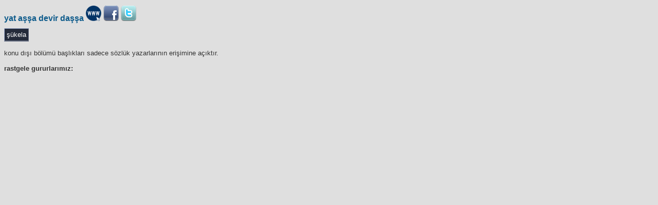

--- FILE ---
content_type: text/html
request_url: http://www.bolsozluk.com/yat+a%C5%9F%C5%9Fa+devir+da%C5%9F%C5%9Fa-1.html
body_size: 4632
content:

<!DOCTYPE html PUBLIC "-//W3C//DTD XHTML 1.1//EN" "https://www.w3.org/TR/xhtml11/DTD/xhtml11.dtd">
<html xmlns="https://www.w3.org/1999/xhtml">
<head>
<meta http-equiv="Content-Type" content="text/html; charset=utf-8" />
<meta name="keywords" content="bol sözlük, bol, sözlük, rap sözlük" /> 
<meta name="description" content="bol sözlük." />
<meta property="og:locale" content="tr_TR">
<meta property="og:type" content="article">
<meta property="og:image" content="https://i.imgur.com/Osi2LRo.png"/>
<meta property="og:description" content="Hiphop ve Türkçe Rap'in kalbinin attığı sözlük."/>
<meta name="viewport" content="width=device-width, initial-scale=1.0">
<meta http-equiv="Content-Security-Policy" content="upgrade-insecure-requests">

<script src="inc/top.js" type="text/javascript"></script>
<script src="inc/sozluk.js" type="text/javascript"></script>
<link href="inc/sozluk.css" type="text/css" rel="stylesheet">
<link href="inc/default.css" type="text/css" rel="stylesheet">

    <style>
html {
overflow: -moz-scrollbars-vertical; 
overflow: -moz-scrollbars-horizontal; 
overflow: scroll;
}
</style>
    
<!DOCTYPE html PUBLIC "-//W3C//DTD XHTML 1.1//EN" "http://www.w3.org/TR/xhtml11/DTD/xhtml11.dtd">
<html xmlns="http://www.w3.org/1999/xhtml">
<head>

<meta http-equiv="Content-Type" content="text/html; charset=utf-8" /> 
<meta name="keywords" content="bol sözlük, bol, sözlük, rap sözlük, ne demek, nedir" /> 
<meta name="description" content="bol sözlük." />
<meta property="og:locale" content="tr_TR" />
<meta property="og:type" content="article" />
<meta property="og:image" content="https://i.imgur.com/Osi2LRo.png"/>
<meta property="og:description" content="Hiphop ve Türkçe Rap'in kalbinin attığı sözlük."/>
<meta name="viewport" content="width=device-width, initial-scale=1.0">
<meta http-equiv="Content-Security-Policy" content="upgrade-insecure-requests">
<title>yat aşşa devir daşşa - bol sözlük</title>
<link href="https://fonts.googleapis.com/css2?family=Material+Symbols+Outlined" rel="stylesheet" />

<SCRIPT language=javascript src="inc/sozluk.js"></SCRIPT>

<!-- Google tag (gtag.js) -->
<script async src="https://www.googletagmanager.com/gtag/js?id=G-3Q34PEYTM8"></script>
<script>
  window.dataLayer = window.dataLayer || [];
  function gtag(){dataLayer.push(arguments);}
  gtag('js', new Date());

  gtag('config', 'G-3Q34PEYTM8');
</script>

<script async src="https://securepubads.g.doubleclick.net/tag/js/gpt.js"></script>



 <style>

	  .kanal-wrap {
    margin-top: 6px;
}

.kanal-badge {
    display: inline-block;
    padding: 3px 8px;
    margin: 0 4px 4px 0;
    font-size: 11px;
    background: #f2f2f2;
    color: #555;
    border-radius: 12px;
    text-decoration: none;
    transition: 0.2s;
}

.kanal-badge:hover {
    background: #ddd;
    color: #000;
}

/*hafif renk farkı */
.k1 { background:#e8f0ff; }
.k2 { background:#e8ffe8; }
.k3 { background:#fff3e0; }
	 
.dropdown {
  position: relative;
  display: inline-block;
}

.dropdown-content {
  display: none;
  position: absolute;
  background-color: #f9f9f9;
  min-width: 100%;
  box-shadow: 0px 8px 16px 0px rgba(0,0,0,0.2);
  z-index: 1;
  padding: 0;
  margin: 0;
  text-align: left;
}

.dropdown:hover .dropdown-content {
  display: block;
}

.dropdown-content a {
  display: block;
  padding: 8px;
  margin: 0;
  text-align: left;
}

.dropdown-content a:hover {
  background-color: #ddd;
}

.dropdown-content::after {
  content: "";
  display: table;
  clear: both;
}

 input[type=radio]
{
  -webkit-appearance:checkbox;
}

@media print {
    html, body {
       display: none;  /* hide whole page */
    }
}

.yesil {
   background-color: #006400;
    border: yes;
    color: white;
    padding: 5px 2px;
    text-align: center;
    text-decoration: none;
    display: inline-block;
    font-size: 11px;

vertical-align: top;
    cursor: pointer;
}

.kirmizi {
   background-color: #8B0000;
    border: yes;
    color: white;
    padding: 5px 2px;
    text-align: center;
    text-decoration: none;
    display: inline-block;
    font-size: 11px;

vertical-align: top;
    cursor: pointer;
}
</style>

<style>



.butx {
        border-right: #a6b4d4 2px outset; border-TOP: #a6b4d4 2px outset; font: 10pt Arial,sans-serif; border-left: #a6b4d4 2px outset; CURSOR: default; color: white; border-BOTTOM: #a6b4d4 2px outset; WHITE-SPACE: nowrap; background-color: #242b3a; text-align: center;
}

.butsuk {
        border-right: #a6b4d4 2px outset; border-TOP: #a6b4d4 2px outset; font: 10pt Arial,sans-serif; border-left: #a6b4d4 2px outset; CURSOR: default; color: white; border-BOTTOM: #a6b4d4 2px outset; WHITE-SPACE: nowrap; background-color: #242b3a; text-align: center; margin:2px;
}

.butkir {
        border-right: #a6b4d4 2px outset; border-TOP: #a6b4d4 2px outset; font: 10pt Arial,sans-serif; border-left: #a6b4d4 2px outset; CURSOR: default; color: white; border-BOTTOM: #a6b4d4 2px outset; WHITE-SPACE: nowrap; background-color: #900D09; text-align: center; margin:2px;
}

.butyes {
        border-right: #a6b4d4 2px outset; border-TOP: #a6b4d4 2px outset; font: 10pt Arial,sans-serif; border-left: #a6b4d4 2px outset; CURSOR: default; color: white; border-BOTTOM: #a6b4d4 2px outset; WHITE-SPACE: nowrap; background-color: #0B6623; text-align: center; margin:2px;
}

.buttur {
        border-right: #a6b4d4 2px outset; border-TOP: #a6b4d4 2px outset; font: 10pt Arial,sans-serif; border-left: #a6b4d4 2px outset; CURSOR: default; color: white; border-BOTTOM: #a6b4d4 2px outset; WHITE-SPACE: nowrap; background-color: #ED7014; text-align: center; margin:2px;

}

.butsar {
        border-right: #a6b4d4 2px outset; border-TOP: #a6b4d4 2px outset; font: 10pt Arial,sans-serif; border-left: #a6b4d4 2px outset; CURSOR: default; color: white; border-BOTTOM: #a6b4d4 2px outset; WHITE-SPACE: nowrap; background-color: #E67451; text-align: center; margin:2px;
}

.butbv {
        border-right: #a6b4d4 2px outset; border-TOP: #a6b4d4 2px outset; font: 10pt Arial,sans-serif; border-left: #a6b4d4 2px outset; CURSOR: default; color: white; border-BOTTOM: #a6b4d4 2px outset; WHITE-SPACE: nowrap; background-color: #2C041C; text-align: center; margin:2px;
}

.butgpt{
        border-right: #a6b4d4 2px outset; border-TOP: #a6b4d4 2px outset; font: 10pt Arial,sans-serif; border-left: #a6b4d4 2px outset; CURSOR: default; color: white; border-BOTTOM: #a6b4d4 2px outset; WHITE-SPACE: nowrap; background-color: #00A67E; text-align: center; margin:2px;

}

.divider{
    width:2px;
    height:auto;
    display:inline-block;
}

</style>

<script>
function kanaat(id,kanaat){
    ajaxReq('/icerik/kanaat.php?id='+id+'&knt='+kanaat,'oySonuc'+id);
  
}
</script>


</head>
<body>

	<script>
function mobgetir(){
    var kelime = document.getElementById('q').value.toLowerCase();
    self.location.href='sozluk.php?process=word&q='+kelime;
}

function mobara() {
    var kelime = document.getElementById('q').value;
    self.location.href='sozluk.php?process=search&q='+kelime;
}

</script>



<style>
li {
    font-size: 14px;
    line-height: 13pt;
}
</style>
<script>
function mobgetir(){
    var kelime = document.getElementById('q').value.toLowerCase();
    self.location.href='sozluk.php?process=word&q='+kelime;
}

function mobara() {
    var kelime = document.getElementById('q').value;
    self.location.href='sozluk.php?process=search&q='+kelime;
}


</script>


<style>
.butx {
        border-right: #a6b4d4 1px outset; border-TOP: #a6b4d4 1px outset; font: 10pt Arial,sans-serif; border-left: #a6b4d4 1px outset; CURSOR: default; color: white;  display: inline-block; border-BOTTOM: #a6b4d4 2px outset; WHITE-SPACE: nowrap; background-color: #242b3a; text-align: center
}

input {
-webkit-appearance: none;
-moz-appearance: none;
appearance: none;
    padding: 4px;
    display: inline-block;
}

</style>



<div id="dom-target" style="display:none">https://www.bolsozluk.com/share.php?tid=46401</div>


<script>
function linkb(){
var div = document.getElementById("dom-target");
var myData = div.textContent;
window.prompt("sayfa linki:",myData);
}
</script>




<meta name="twitter:card" content="summary_large_image">
<meta name="twitter:site" content="@bolsozluk">
<meta name="twitter:creator" content="@bolsozluk">
<meta name="twitter:title" content="yat aşşa devir daşşa">
<meta name="twitter:description" content="Hiphop ve Türkçe Rap'in kalbinin attığı sözlük.">
<meta name="twitter:image" content="https://i.imgur.com/Osi2LRo.png">

<script>
function mobgetir(){
    var kelime = document.getElementById('q').value.toLowerCase();
    self.location.href='sozluk.php?process=word&q='+kelime;
}

function mobara() {
    var kelime = document.getElementById('q').value;
    self.location.href='sozluk.php?process=search&q='+kelime;
}

</script>



		<meta name="keywords" content="yat aşşa devir daşşa">
		<meta name="description" content="yat aşşa devir daşşa">
		<title>yat aşşa devir daşşa - bol sözlük</title>
		<TABLE width="100%">
		  <TBODY>



		  <TR>

				  <h1 class="title"><A href="yat+aşşa+devir+daşşa-1.html">yat aşşa devir daşşa</A>   
<a href="#" onclick="linkb()"><img src=/img/www.png width=30 title="Sayfa Linki"></a></font> 
<a href="http://www.facebook.com/sharer.php?u=/share.php%3Fq=&p[title]=yat aşşa devir daşşa" title="Başlığı Paylaş" target=%22%5Fblank%22> <img src=/img/fb.png width=30 height=30></a></font>
 
<a href="https://twitter.com/intent/tweet?url=http%3A%2F%2Fwww.bolsozluk.com%2Fshare.php?tid=46401&via=bolsozluk&text=yat aşşa devir daşşa" title="Başlığı Twitle" target=%22%5Fblank%22><img src=/img/twitter.png width=30 height=30></a></font>
  </H1>     <b><input type='button' onclick="location.href='sozluk.php?process=word&q=yat aşşa devir daşşa&mod=sukela';" value='şükela' class='butx'></b>       <br><br></FONT>Konu dışı bölümü başlıkları sadece sözlük yazarlarının erişimine açıktır.    <br><br><b>rastgele gururlarımız:<br><br></b>
<iframe width="560" height="315"src="https://www.youtube.com/embed/b3ERULSdS5E?si=IrQm7yWTSoFNbHsC" title="YouTube video player" frameborder="0" allow="accelerometer; autoplay; clipboard-write; encrypted-media; gyroscope; picture-in-picture; web-share" allowfullscreen></iframe><br><br><script async src="https://pagead2.googlesyndication.com/pagead/js/adsbygoogle.js?client=ca-pub-7994669731946359"
     crossorigin="anonymous"></script>
<!-- bolBanner -->
<ins class="adsbygoogle"
     style="display:block"
     data-ad-client="ca-pub-7994669731946359"
     data-ad-slot="7095410555"
     data-ad-format="auto"
     data-full-width-responsive="true"></ins>
<script>
     (adsbygoogle = window.adsbygoogle || []).push({});
</script>

<style>
/* Footer Stilleri */
.footer { text-align: center; font-size: 14px; margin-top: 20px; color: #555; }
.footer-links { text-align: center; font-size: inherit; line-height: 1.2; }
.footer-links a { color: #006699; text-decoration: none; margin: 0 2px; font-size: inherit; }
.footer-info { font-size: 11px; margin-top: 8px; color: #888; }

/* Noticebar Stili */
#noticebar {
    position: fixed; left: 0; right: 0; top: 0; z-index: 99999;
    background: #fffbe6; color:#444; border-bottom:1px solid #e9dfb3;
    padding: 14px; text-align:center;
    font: 14px system-ui, sans-serif;
    display: none; /* Başlangıçta gizli */
}
#noticebar.visible { display: block; transform: translateY(0); animation: slideDown 0.3s ease-out; }

@keyframes slideDown {
    from { transform: translateY(-100%); }
    to { transform: translateY(0); }
}

@media (max-width: 600px) {
    .footer, .footer-links a, .footer-info { font-size: 9px; }
}
</style>

<div class="footer">
    <div class="footer-links">
        <a href="https://chat.bolsozluk.com" target="_blank">chat</a> |
        <a href="https://www.youtube.com/BolSozluk" target="_blank">youtube</a> |
        <a href="https://open.spotify.com/artist/6cbqsKLbEyJZ7LhiuIqe7z" target="_blank">spotify</a> |
        <a href="https://anket.bolsozluk.com" target="_blank">anket</a> |
        <a href="https://www.bolsozluk.com/raple" target="_blank">raple</a> |
        <a href="https://github.com/bolsozluk/" target="_blank">source</a> |
        <a href="/sozlesme.html" target="_blank">uyarı</a> |
        <a href="/devlog.txt" target="_blank">devlog</a>
    </div>
    <div class="footer-info">
        bol'da yer alan içeriğin edilmemektedir. burada okuduklarınız sizi dehşete düşürürse türkçe rap ansiklopedisine de göz atmayı deneyebilirsiniz.<br>        hukuka aykırı olabileceğini düşündüğünüz içerikler titizlikle incelenip gereği düşünülmektedir. reklamsız görüntülemek isterseniz sözlüğe hemen kaydolup entry girmeye başlayabilirsiniz. soğuk içiniz. (2014-2026)
    </div>
</div>

<div id="tester-wrap" class="ads ad-zone ads-container" style="position:absolute; left:-9999px; width:1px; height:1px;">&nbsp;</div>

<script>
(function(){
    function checkAdBlock() {
        var tester = document.getElementById('tester-wrap');
        
        // 1. Durum: Eğer eleman DOM'dan silinmişse (Bazı engelleyiciler siler)
        // 2. Durum: Eğer yüksekliği 0'a çekilmişse (En yaygın engelleme yöntemi)
        // 3. Durum: Eğer display: none yapılmışsa
        if (!tester || tester.offsetParent === null || tester.offsetHeight === 0) {
            showNotice();
        }
    }

    function showNotice() {
        // Eğer zaten eklenmediyse barı ekle
        if(!document.getElementById("noticebar")) {
            document.body.insertAdjacentHTML("afterbegin", '<div id="noticebar">Reklam engelleyici aktif görünüyor. Lütfen BOL\'u desteklemek için devre dışı bırakın. 💛</div>');
            setTimeout(function(){
                document.getElementById("noticebar").classList.add("visible");
            }, 100);
        }
    }

    // Sayfa tamamen yüklendikten sonra kontrol et (biraz gecikmeli)
    if (window.onload) {
        var cur = window.onload;
        window.onload = function() { cur(); setTimeout(checkAdBlock, 500); };
    } else {
        window.onload = function() { setTimeout(checkAdBlock, 500); };
    }
})();
</script>


--- FILE ---
content_type: text/html; charset=utf-8
request_url: https://www.google.com/recaptcha/api2/aframe
body_size: 267
content:
<!DOCTYPE HTML><html><head><meta http-equiv="content-type" content="text/html; charset=UTF-8"></head><body><script nonce="SY315xWlieevRMTzNDtw3g">/** Anti-fraud and anti-abuse applications only. See google.com/recaptcha */ try{var clients={'sodar':'https://pagead2.googlesyndication.com/pagead/sodar?'};window.addEventListener("message",function(a){try{if(a.source===window.parent){var b=JSON.parse(a.data);var c=clients[b['id']];if(c){var d=document.createElement('img');d.src=c+b['params']+'&rc='+(localStorage.getItem("rc::a")?sessionStorage.getItem("rc::b"):"");window.document.body.appendChild(d);sessionStorage.setItem("rc::e",parseInt(sessionStorage.getItem("rc::e")||0)+1);localStorage.setItem("rc::h",'1769350607833');}}}catch(b){}});window.parent.postMessage("_grecaptcha_ready", "*");}catch(b){}</script></body></html>

--- FILE ---
content_type: application/javascript
request_url: https://www.bolsozluk.com/inc/sozluk.js
body_size: 2120
content:
// send an ajax request
function ajaxReq(phpAndQuery, ansID){
	var HttpReq = false
	if (window.XMLHttpRequest) // if Mozilla, Safari etc
		HttpReq = new XMLHttpRequest()
	else if (window.ActiveXObject){ // if IE
		try {
			HttpReq = new ActiveXObject("Msxml2.XMLHTTP")
		} 
		catch (e){
			try{
				HttpReq = new ActiveXObject("Microsoft.XMLHTTP")
			}
			catch (e){}
		}
	} else
		return false
	HttpReq.onreadystatechange=function(){
		showAnswer(HttpReq, ansID)
	}
	HttpReq.open('GET', phpAndQuery, true)
	HttpReq.send(null)
}

// show answer in element
function showAnswer(HttpReq, ansID){
	if (HttpReq.readyState == 4 && (HttpReq.status==200 || window.location.href.indexOf("https")==-1)) {
		document.getElementById(ansID).innerHTML=HttpReq.responseText;
		//setTimeout("closeAnswer('"+ansID+"')",400);        
	}else{
       
        document.getElementById(ansID).innerHTML="dur bi sn.."; 
  
		

	}
}



// close answer element
function closeAnswer(ansID){
	document.getElementById(ansID).style.visibility = "hidden";
}

// rate
function oylama(id,oy){
    ajaxReq('https://www.bolsozluk.com/icerik/oyla.php?id='+id+'&oy='+oy,'oySonuc'+id);
 //location.reload();
    //setTimeout(function(){ajaxReq('http://www.bolsozluk.com/icerik/oyla.php?id='+id+'&oy='+oy,'oySonuc'+id)}, 3000);	 
}

function kanaat(id,kanaat){
    ajaxReq('https://www.bolsozluk.com/icerik/kanaat.php?id='+id+'&knt='+kanaat,'oySonuc'+id);
  
}



// show or hide entry div
function showEntryDiv(divNum) {
	document.getElementById(divNum).style.visibility = "visible";
	}
function hideEntryDiv(divNum) {
	document.getElementById(divNum).style.visibility = "visible";
	}
 


// insert something	
function insert(id,ilk,son) {
	var t = document.getElementById(id);
	if (document.selection){
		var sonuc = document.selection.createRange();
		var el = sonuc.parentElement();
		if(el!=t){
			alert('metni seç, sonra tuşa bas.');
		}else{
			sonuc.text  = ilk+sonuc.text+son; sonuc.select();
		}
	}else if (t.selectionStart || t.selectionStart == '0') {
		var tilk = t.value.substring(0,t.selectionStart);
		var sonuc = t.value.substring(t.selectionStart,t.selectionEnd);
		var tson = t.value.substring(t.selectionEnd,t.value.length);
		t.value  = tilk+ilk+sonuc+son+tson;
	} else {
		t.value += ilk+son;
	}
	t.focus();
	if(window.event)
		event.returnValue = false;
	return false;
}

// get a topic
function getir(){
	var kelime = document.getElementById('q').value.toLowerCase();
	top.main.location.href='sozluk.php?process=word&q='+kelime;
}

function mobgetir(){
    var kelime = document.getElementById('q').value.toLowerCase();
    self.location.href='sozluk.php?process=word&q='+kelime;
}

// search a topic
function ara() {
    var kelime = document.getElementById('q').value;
    top.left.location.href='sozluk.php?process=search&q='+kelime;
}

function getir2(){
    var kelime = document.getElementById('q').value.toLowerCase();
    self.location.href='sozluk.php?process=word&q='+kelime;
}

function ara2() {
    var kelime = document.getElementById('q').value;
    self.location.href='sozluk.php?process=search2&q='+kelime;
}

// open radio
function radyo() {
	var left = ((screen.width)-660)/2;
	var top = ((screen.height)-480)/2;
	window.open("http://tinychat.com/bolsozluk", "myWindow", "toolbar=no, location=no, directories=no, status=no, menubar=no, scrollbars=no, resizable=no, copyhistory=no, top="+top+", left="+left+", status = 1," )

}

// submit topic when press enter
function submitenter(myfield,e) {
	var keycode;
	if (window.event) keycode = window.event.keyCode;
	else if (e) keycode = e.which;
	else return true;

	if (keycode == 13)    {
	   var kelime = document.getElementById('q').value;
	   top.main.location.href='sozluk.php?process=word&q='+kelime;
	   return false;
	   } else return true;
}




// ilkel

function popup( sname,kalinlik,yukseklik,isim ) {
        window.open(sname,isim,"toolbar=0,location=0,directories=0,status=0,menubar=0,scrollbars=1,width=" + kalinlik+ ",height=" + yukseklik+"resizeable=0");
}

function at(sel)
{
        frames['stmain'].location.href = sel;
}

function dis(f)
{
        if(document.getElementById)
        {
                var obj = document.getElementById(f);
                obj.disabled = true;

        }
        else if (document.all)
        {
                var obj = document.all(f);
                obj.disabled = true;
        }
}

function kontrol() {
        var hata = '';
        var dd = document.getElementById;
        var i = dd('e').value;
        var j = dd('f').value;
        var ads = dd('a').value;
        var email = dd('b').value;
        var kadi = dd('d').value;
        var il = dd('il').value;
        if(i != j) {
                hata = 'Sifreler birbirini tutmuyor. Kontrol edip, tekrar deneyin';
                alert(hata);
        }
                if((i == '') || (j == '') || (ads == '') || (email == '') || (kadi == '') || (il == ''))
        {
                hata = 'Asagidaki hucreler bos birakilamaz : \n - Sifre \n - Adi Soyad \n - E-Mail \n - Kullanici Adi \n - Sehir ';
                alert(hata);
        }
        document.hedeValue = (hata == '');
}



function jm(targ,selObj,restore){ //v3.0
  eval(targ+".location='"+selObj.options[selObj.selectedIndex].value+"'");
  if (restore) selObj.selectedIndex=0;
}



function jump(selObj,restore){
var url = selObj.options[selObj.selectedIndex].value;

if (url) {

remote = window.open(url, 'other');

if (remote != null) {

if (remote.opener == null)

remote.opener = self;

}

}

if (restore) selObj.selectedIndex=0;

}



function changeStyle(tagName,styleName)

{

                tagName.className = styleName;

}



function goUrl(url,frm)

{

                open(url,frm);

}





function bkzver(a)

{

    if(document.selection)

    {

            var sel = document.selection.createRange();

        if(sel.parentElement() == document.getElementById("aciklama"))

        {

           var b = a;

            sel.text = "("+b+": "+sel.text+")";

            sel.select();

        return false;

        }

    }

    else

    {

        var nedir="";

        var b="";

        if(a == 'url') b = 'adresi';

        else b = 'kelimeyi';

        nedir = prompt(a+" verilecek "+b+" giriniz","");

        if(nedir != "" && nedir != null)

        {

                document.getElementById("aciklama").value += "("+a+": "+nedir+")";

                document.getElementById("aciklama").focus();

                return false;

        }

        else return false;

    }

}



function sec(){

for (var i=0;i<document.mesajform.elements.length;i++)

{

        var e=document.mesajform.elements[i];

        if ((e.name != 'allbox') && (e.type=='checkbox'))

        {

                if (e.checked != true)

                {

                        e.checked = true;

                }

                else

                {

                        e.checked = false;

                }

        }

}

}



var dlara=null;

var dara=null;



function brcont(){

        if (document.getElementById)

        {

                dlara = document.getElementById("lara");

                dara = document.getElementById("ara");

        }

        else if (document.all)
        {

                dlara = document.all("lara");

                dara = document.all("ara");
        }

else if (document.layers){

        dlara = document.layers["lara"];

        dara = document.layers["ara"];

}

}



function goster(){

        brcont();

        dlara.style.visibility = 'visible';

        dara.style.visibility = 'hidden';

}



function gizle(){

        brcont();

        dlara.style.visibility = 'hidden';

        dara.style.visibility = 'visible';

}

function h(obj,drm)
{
                if(drm == "goster")
                        document.getElementById(obj).style.visibility = 'visible';
                else
                        document.getElementById(obj).style.visibility = 'hidden';
}

function gG(obj) {
        if (document.getElementById(obj).style.display == 'block')

                document.getElementById(obj).style.display = 'none';

        else

                document.getElementById(obj).style.display = 'block';

}